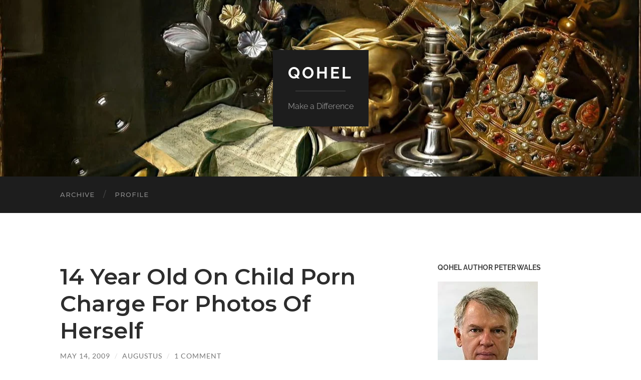

--- FILE ---
content_type: text/html; charset=UTF-8
request_url: https://qohel.com/2009/05/14/14-year-old-on-child-porn-charge-for-photos-of-herself/
body_size: 15372
content:
<!DOCTYPE html>

<html lang="en-US">

	<head>

		<meta http-equiv="content-type" content="text/html" charset="UTF-8" />
		<meta name="viewport" content="width=device-width, initial-scale=1.0" >

		<link rel="profile" href="http://gmpg.org/xfn/11">

		<meta name='robots' content='index, follow, max-image-preview:large, max-snippet:-1, max-video-preview:-1' />
	<style>img:is([sizes="auto" i], [sizes^="auto," i]) { contain-intrinsic-size: 3000px 1500px }</style>
	
	<!-- This site is optimized with the Yoast SEO Premium plugin v23.8 (Yoast SEO v26.2) - https://yoast.com/wordpress/plugins/seo/ -->
	<title>14 Year Old On Child Porn Charge For Photos Of Herself - Qohel</title>
	<link rel="canonical" href="https://qohel.com/2009/05/14/14-year-old-on-child-porn-charge-for-photos-of-herself/" />
	<meta property="og:locale" content="en_US" />
	<meta property="og:type" content="article" />
	<meta property="og:title" content="14 Year Old On Child Porn Charge For Photos Of Herself" />
	<meta property="og:description" content="OK, she put them on her MySpace page so her boyfriend could see them. Anyone else who was a MySpace &#8216;friend&#8217; could also see them. She&#8217;s not the sharpest tool in the shed. But child pornography charges? Given she&#8217;s 14 years old, the photos were of herself, and the serious consequences such charges could have [&hellip;]" />
	<meta property="og:url" content="https://qohel.com/2009/05/14/14-year-old-on-child-porn-charge-for-photos-of-herself/" />
	<meta property="og:site_name" content="Qohel" />
	<meta property="article:published_time" content="2009-05-14T07:25:13+00:00" />
	<meta property="article:modified_time" content="2009-05-14T07:30:36+00:00" />
	<meta name="author" content="Augustus" />
	<meta name="twitter:card" content="summary_large_image" />
	<meta name="twitter:label1" content="Written by" />
	<meta name="twitter:data1" content="Augustus" />
	<script type="application/ld+json" class="yoast-schema-graph">{"@context":"https://schema.org","@graph":[{"@type":"Article","@id":"https://qohel.com/2009/05/14/14-year-old-on-child-porn-charge-for-photos-of-herself/#article","isPartOf":{"@id":"https://qohel.com/2009/05/14/14-year-old-on-child-porn-charge-for-photos-of-herself/"},"author":{"name":"Augustus","@id":"https://qohel.com/#/schema/person/1ed2deadd1b5a253708a736f41846cfa"},"headline":"14 Year Old On Child Porn Charge For Photos Of Herself","datePublished":"2009-05-14T07:25:13+00:00","dateModified":"2009-05-14T07:30:36+00:00","mainEntityOfPage":{"@id":"https://qohel.com/2009/05/14/14-year-old-on-child-porn-charge-for-photos-of-herself/"},"wordCount":91,"commentCount":1,"publisher":{"@id":"https://qohel.com/#/schema/person/1ed2deadd1b5a253708a736f41846cfa"},"articleSection":["Current Affairs"],"inLanguage":"en-US","potentialAction":[{"@type":"CommentAction","name":"Comment","target":["https://qohel.com/2009/05/14/14-year-old-on-child-porn-charge-for-photos-of-herself/#respond"]}]},{"@type":"WebPage","@id":"https://qohel.com/2009/05/14/14-year-old-on-child-porn-charge-for-photos-of-herself/","url":"https://qohel.com/2009/05/14/14-year-old-on-child-porn-charge-for-photos-of-herself/","name":"14 Year Old On Child Porn Charge For Photos Of Herself - Qohel","isPartOf":{"@id":"https://qohel.com/#website"},"datePublished":"2009-05-14T07:25:13+00:00","dateModified":"2009-05-14T07:30:36+00:00","breadcrumb":{"@id":"https://qohel.com/2009/05/14/14-year-old-on-child-porn-charge-for-photos-of-herself/#breadcrumb"},"inLanguage":"en-US","potentialAction":[{"@type":"ReadAction","target":["https://qohel.com/2009/05/14/14-year-old-on-child-porn-charge-for-photos-of-herself/"]}]},{"@type":"BreadcrumbList","@id":"https://qohel.com/2009/05/14/14-year-old-on-child-porn-charge-for-photos-of-herself/#breadcrumb","itemListElement":[{"@type":"ListItem","position":1,"name":"Home","item":"https://qohel.com/"},{"@type":"ListItem","position":2,"name":"14 Year Old On Child Porn Charge For Photos Of Herself"}]},{"@type":"WebSite","@id":"https://qohel.com/#website","url":"https://qohel.com/","name":"Qohel","description":"Make a Difference","publisher":{"@id":"https://qohel.com/#/schema/person/1ed2deadd1b5a253708a736f41846cfa"},"potentialAction":[{"@type":"SearchAction","target":{"@type":"EntryPoint","urlTemplate":"https://qohel.com/?s={search_term_string}"},"query-input":{"@type":"PropertyValueSpecification","valueRequired":true,"valueName":"search_term_string"}}],"inLanguage":"en-US"},{"@type":["Person","Organization"],"@id":"https://qohel.com/#/schema/person/1ed2deadd1b5a253708a736f41846cfa","name":"Augustus","image":{"@type":"ImageObject","inLanguage":"en-US","@id":"https://qohel.com/#/schema/person/image/","url":"https://qohel.com/wp-content/uploads/2018/04/cloud.jpg","contentUrl":"https://qohel.com/wp-content/uploads/2018/04/cloud.jpg","width":1000,"height":755,"caption":"Augustus"},"logo":{"@id":"https://qohel.com/#/schema/person/image/"}}]}</script>
	<!-- / Yoast SEO Premium plugin. -->


<link rel="alternate" type="application/rss+xml" title="Qohel &raquo; Feed" href="https://qohel.com/feed/" />
<link rel="alternate" type="application/rss+xml" title="Qohel &raquo; Comments Feed" href="https://qohel.com/comments/feed/" />
<link rel="alternate" type="application/rss+xml" title="Qohel &raquo; 14 Year Old On Child Porn Charge For Photos Of Herself Comments Feed" href="https://qohel.com/2009/05/14/14-year-old-on-child-porn-charge-for-photos-of-herself/feed/" />
<script type="text/javascript">
/* <![CDATA[ */
window._wpemojiSettings = {"baseUrl":"https:\/\/s.w.org\/images\/core\/emoji\/16.0.1\/72x72\/","ext":".png","svgUrl":"https:\/\/s.w.org\/images\/core\/emoji\/16.0.1\/svg\/","svgExt":".svg","source":{"concatemoji":"https:\/\/qohel.com\/wp-includes\/js\/wp-emoji-release.min.js?ver=6.8.3"}};
/*! This file is auto-generated */
!function(s,n){var o,i,e;function c(e){try{var t={supportTests:e,timestamp:(new Date).valueOf()};sessionStorage.setItem(o,JSON.stringify(t))}catch(e){}}function p(e,t,n){e.clearRect(0,0,e.canvas.width,e.canvas.height),e.fillText(t,0,0);var t=new Uint32Array(e.getImageData(0,0,e.canvas.width,e.canvas.height).data),a=(e.clearRect(0,0,e.canvas.width,e.canvas.height),e.fillText(n,0,0),new Uint32Array(e.getImageData(0,0,e.canvas.width,e.canvas.height).data));return t.every(function(e,t){return e===a[t]})}function u(e,t){e.clearRect(0,0,e.canvas.width,e.canvas.height),e.fillText(t,0,0);for(var n=e.getImageData(16,16,1,1),a=0;a<n.data.length;a++)if(0!==n.data[a])return!1;return!0}function f(e,t,n,a){switch(t){case"flag":return n(e,"\ud83c\udff3\ufe0f\u200d\u26a7\ufe0f","\ud83c\udff3\ufe0f\u200b\u26a7\ufe0f")?!1:!n(e,"\ud83c\udde8\ud83c\uddf6","\ud83c\udde8\u200b\ud83c\uddf6")&&!n(e,"\ud83c\udff4\udb40\udc67\udb40\udc62\udb40\udc65\udb40\udc6e\udb40\udc67\udb40\udc7f","\ud83c\udff4\u200b\udb40\udc67\u200b\udb40\udc62\u200b\udb40\udc65\u200b\udb40\udc6e\u200b\udb40\udc67\u200b\udb40\udc7f");case"emoji":return!a(e,"\ud83e\udedf")}return!1}function g(e,t,n,a){var r="undefined"!=typeof WorkerGlobalScope&&self instanceof WorkerGlobalScope?new OffscreenCanvas(300,150):s.createElement("canvas"),o=r.getContext("2d",{willReadFrequently:!0}),i=(o.textBaseline="top",o.font="600 32px Arial",{});return e.forEach(function(e){i[e]=t(o,e,n,a)}),i}function t(e){var t=s.createElement("script");t.src=e,t.defer=!0,s.head.appendChild(t)}"undefined"!=typeof Promise&&(o="wpEmojiSettingsSupports",i=["flag","emoji"],n.supports={everything:!0,everythingExceptFlag:!0},e=new Promise(function(e){s.addEventListener("DOMContentLoaded",e,{once:!0})}),new Promise(function(t){var n=function(){try{var e=JSON.parse(sessionStorage.getItem(o));if("object"==typeof e&&"number"==typeof e.timestamp&&(new Date).valueOf()<e.timestamp+604800&&"object"==typeof e.supportTests)return e.supportTests}catch(e){}return null}();if(!n){if("undefined"!=typeof Worker&&"undefined"!=typeof OffscreenCanvas&&"undefined"!=typeof URL&&URL.createObjectURL&&"undefined"!=typeof Blob)try{var e="postMessage("+g.toString()+"("+[JSON.stringify(i),f.toString(),p.toString(),u.toString()].join(",")+"));",a=new Blob([e],{type:"text/javascript"}),r=new Worker(URL.createObjectURL(a),{name:"wpTestEmojiSupports"});return void(r.onmessage=function(e){c(n=e.data),r.terminate(),t(n)})}catch(e){}c(n=g(i,f,p,u))}t(n)}).then(function(e){for(var t in e)n.supports[t]=e[t],n.supports.everything=n.supports.everything&&n.supports[t],"flag"!==t&&(n.supports.everythingExceptFlag=n.supports.everythingExceptFlag&&n.supports[t]);n.supports.everythingExceptFlag=n.supports.everythingExceptFlag&&!n.supports.flag,n.DOMReady=!1,n.readyCallback=function(){n.DOMReady=!0}}).then(function(){return e}).then(function(){var e;n.supports.everything||(n.readyCallback(),(e=n.source||{}).concatemoji?t(e.concatemoji):e.wpemoji&&e.twemoji&&(t(e.twemoji),t(e.wpemoji)))}))}((window,document),window._wpemojiSettings);
/* ]]> */
</script>
<style id='wp-emoji-styles-inline-css' type='text/css'>

	img.wp-smiley, img.emoji {
		display: inline !important;
		border: none !important;
		box-shadow: none !important;
		height: 1em !important;
		width: 1em !important;
		margin: 0 0.07em !important;
		vertical-align: -0.1em !important;
		background: none !important;
		padding: 0 !important;
	}
</style>
<link rel='stylesheet' id='wp-block-library-css' href='https://qohel.com/wp-includes/css/dist/block-library/style.min.css?ver=6.8.3' type='text/css' media='all' />
<style id='classic-theme-styles-inline-css' type='text/css'>
/*! This file is auto-generated */
.wp-block-button__link{color:#fff;background-color:#32373c;border-radius:9999px;box-shadow:none;text-decoration:none;padding:calc(.667em + 2px) calc(1.333em + 2px);font-size:1.125em}.wp-block-file__button{background:#32373c;color:#fff;text-decoration:none}
</style>
<style id='global-styles-inline-css' type='text/css'>
:root{--wp--preset--aspect-ratio--square: 1;--wp--preset--aspect-ratio--4-3: 4/3;--wp--preset--aspect-ratio--3-4: 3/4;--wp--preset--aspect-ratio--3-2: 3/2;--wp--preset--aspect-ratio--2-3: 2/3;--wp--preset--aspect-ratio--16-9: 16/9;--wp--preset--aspect-ratio--9-16: 9/16;--wp--preset--color--black: #000000;--wp--preset--color--cyan-bluish-gray: #abb8c3;--wp--preset--color--white: #fff;--wp--preset--color--pale-pink: #f78da7;--wp--preset--color--vivid-red: #cf2e2e;--wp--preset--color--luminous-vivid-orange: #ff6900;--wp--preset--color--luminous-vivid-amber: #fcb900;--wp--preset--color--light-green-cyan: #7bdcb5;--wp--preset--color--vivid-green-cyan: #00d084;--wp--preset--color--pale-cyan-blue: #8ed1fc;--wp--preset--color--vivid-cyan-blue: #0693e3;--wp--preset--color--vivid-purple: #9b51e0;--wp--preset--color--accent: #077728;--wp--preset--color--dark-gray: #444;--wp--preset--color--medium-gray: #666;--wp--preset--color--light-gray: #888;--wp--preset--gradient--vivid-cyan-blue-to-vivid-purple: linear-gradient(135deg,rgba(6,147,227,1) 0%,rgb(155,81,224) 100%);--wp--preset--gradient--light-green-cyan-to-vivid-green-cyan: linear-gradient(135deg,rgb(122,220,180) 0%,rgb(0,208,130) 100%);--wp--preset--gradient--luminous-vivid-amber-to-luminous-vivid-orange: linear-gradient(135deg,rgba(252,185,0,1) 0%,rgba(255,105,0,1) 100%);--wp--preset--gradient--luminous-vivid-orange-to-vivid-red: linear-gradient(135deg,rgba(255,105,0,1) 0%,rgb(207,46,46) 100%);--wp--preset--gradient--very-light-gray-to-cyan-bluish-gray: linear-gradient(135deg,rgb(238,238,238) 0%,rgb(169,184,195) 100%);--wp--preset--gradient--cool-to-warm-spectrum: linear-gradient(135deg,rgb(74,234,220) 0%,rgb(151,120,209) 20%,rgb(207,42,186) 40%,rgb(238,44,130) 60%,rgb(251,105,98) 80%,rgb(254,248,76) 100%);--wp--preset--gradient--blush-light-purple: linear-gradient(135deg,rgb(255,206,236) 0%,rgb(152,150,240) 100%);--wp--preset--gradient--blush-bordeaux: linear-gradient(135deg,rgb(254,205,165) 0%,rgb(254,45,45) 50%,rgb(107,0,62) 100%);--wp--preset--gradient--luminous-dusk: linear-gradient(135deg,rgb(255,203,112) 0%,rgb(199,81,192) 50%,rgb(65,88,208) 100%);--wp--preset--gradient--pale-ocean: linear-gradient(135deg,rgb(255,245,203) 0%,rgb(182,227,212) 50%,rgb(51,167,181) 100%);--wp--preset--gradient--electric-grass: linear-gradient(135deg,rgb(202,248,128) 0%,rgb(113,206,126) 100%);--wp--preset--gradient--midnight: linear-gradient(135deg,rgb(2,3,129) 0%,rgb(40,116,252) 100%);--wp--preset--font-size--small: 16px;--wp--preset--font-size--medium: 20px;--wp--preset--font-size--large: 24px;--wp--preset--font-size--x-large: 42px;--wp--preset--font-size--regular: 19px;--wp--preset--font-size--larger: 32px;--wp--preset--spacing--20: 0.44rem;--wp--preset--spacing--30: 0.67rem;--wp--preset--spacing--40: 1rem;--wp--preset--spacing--50: 1.5rem;--wp--preset--spacing--60: 2.25rem;--wp--preset--spacing--70: 3.38rem;--wp--preset--spacing--80: 5.06rem;--wp--preset--shadow--natural: 6px 6px 9px rgba(0, 0, 0, 0.2);--wp--preset--shadow--deep: 12px 12px 50px rgba(0, 0, 0, 0.4);--wp--preset--shadow--sharp: 6px 6px 0px rgba(0, 0, 0, 0.2);--wp--preset--shadow--outlined: 6px 6px 0px -3px rgba(255, 255, 255, 1), 6px 6px rgba(0, 0, 0, 1);--wp--preset--shadow--crisp: 6px 6px 0px rgba(0, 0, 0, 1);}:where(.is-layout-flex){gap: 0.5em;}:where(.is-layout-grid){gap: 0.5em;}body .is-layout-flex{display: flex;}.is-layout-flex{flex-wrap: wrap;align-items: center;}.is-layout-flex > :is(*, div){margin: 0;}body .is-layout-grid{display: grid;}.is-layout-grid > :is(*, div){margin: 0;}:where(.wp-block-columns.is-layout-flex){gap: 2em;}:where(.wp-block-columns.is-layout-grid){gap: 2em;}:where(.wp-block-post-template.is-layout-flex){gap: 1.25em;}:where(.wp-block-post-template.is-layout-grid){gap: 1.25em;}.has-black-color{color: var(--wp--preset--color--black) !important;}.has-cyan-bluish-gray-color{color: var(--wp--preset--color--cyan-bluish-gray) !important;}.has-white-color{color: var(--wp--preset--color--white) !important;}.has-pale-pink-color{color: var(--wp--preset--color--pale-pink) !important;}.has-vivid-red-color{color: var(--wp--preset--color--vivid-red) !important;}.has-luminous-vivid-orange-color{color: var(--wp--preset--color--luminous-vivid-orange) !important;}.has-luminous-vivid-amber-color{color: var(--wp--preset--color--luminous-vivid-amber) !important;}.has-light-green-cyan-color{color: var(--wp--preset--color--light-green-cyan) !important;}.has-vivid-green-cyan-color{color: var(--wp--preset--color--vivid-green-cyan) !important;}.has-pale-cyan-blue-color{color: var(--wp--preset--color--pale-cyan-blue) !important;}.has-vivid-cyan-blue-color{color: var(--wp--preset--color--vivid-cyan-blue) !important;}.has-vivid-purple-color{color: var(--wp--preset--color--vivid-purple) !important;}.has-black-background-color{background-color: var(--wp--preset--color--black) !important;}.has-cyan-bluish-gray-background-color{background-color: var(--wp--preset--color--cyan-bluish-gray) !important;}.has-white-background-color{background-color: var(--wp--preset--color--white) !important;}.has-pale-pink-background-color{background-color: var(--wp--preset--color--pale-pink) !important;}.has-vivid-red-background-color{background-color: var(--wp--preset--color--vivid-red) !important;}.has-luminous-vivid-orange-background-color{background-color: var(--wp--preset--color--luminous-vivid-orange) !important;}.has-luminous-vivid-amber-background-color{background-color: var(--wp--preset--color--luminous-vivid-amber) !important;}.has-light-green-cyan-background-color{background-color: var(--wp--preset--color--light-green-cyan) !important;}.has-vivid-green-cyan-background-color{background-color: var(--wp--preset--color--vivid-green-cyan) !important;}.has-pale-cyan-blue-background-color{background-color: var(--wp--preset--color--pale-cyan-blue) !important;}.has-vivid-cyan-blue-background-color{background-color: var(--wp--preset--color--vivid-cyan-blue) !important;}.has-vivid-purple-background-color{background-color: var(--wp--preset--color--vivid-purple) !important;}.has-black-border-color{border-color: var(--wp--preset--color--black) !important;}.has-cyan-bluish-gray-border-color{border-color: var(--wp--preset--color--cyan-bluish-gray) !important;}.has-white-border-color{border-color: var(--wp--preset--color--white) !important;}.has-pale-pink-border-color{border-color: var(--wp--preset--color--pale-pink) !important;}.has-vivid-red-border-color{border-color: var(--wp--preset--color--vivid-red) !important;}.has-luminous-vivid-orange-border-color{border-color: var(--wp--preset--color--luminous-vivid-orange) !important;}.has-luminous-vivid-amber-border-color{border-color: var(--wp--preset--color--luminous-vivid-amber) !important;}.has-light-green-cyan-border-color{border-color: var(--wp--preset--color--light-green-cyan) !important;}.has-vivid-green-cyan-border-color{border-color: var(--wp--preset--color--vivid-green-cyan) !important;}.has-pale-cyan-blue-border-color{border-color: var(--wp--preset--color--pale-cyan-blue) !important;}.has-vivid-cyan-blue-border-color{border-color: var(--wp--preset--color--vivid-cyan-blue) !important;}.has-vivid-purple-border-color{border-color: var(--wp--preset--color--vivid-purple) !important;}.has-vivid-cyan-blue-to-vivid-purple-gradient-background{background: var(--wp--preset--gradient--vivid-cyan-blue-to-vivid-purple) !important;}.has-light-green-cyan-to-vivid-green-cyan-gradient-background{background: var(--wp--preset--gradient--light-green-cyan-to-vivid-green-cyan) !important;}.has-luminous-vivid-amber-to-luminous-vivid-orange-gradient-background{background: var(--wp--preset--gradient--luminous-vivid-amber-to-luminous-vivid-orange) !important;}.has-luminous-vivid-orange-to-vivid-red-gradient-background{background: var(--wp--preset--gradient--luminous-vivid-orange-to-vivid-red) !important;}.has-very-light-gray-to-cyan-bluish-gray-gradient-background{background: var(--wp--preset--gradient--very-light-gray-to-cyan-bluish-gray) !important;}.has-cool-to-warm-spectrum-gradient-background{background: var(--wp--preset--gradient--cool-to-warm-spectrum) !important;}.has-blush-light-purple-gradient-background{background: var(--wp--preset--gradient--blush-light-purple) !important;}.has-blush-bordeaux-gradient-background{background: var(--wp--preset--gradient--blush-bordeaux) !important;}.has-luminous-dusk-gradient-background{background: var(--wp--preset--gradient--luminous-dusk) !important;}.has-pale-ocean-gradient-background{background: var(--wp--preset--gradient--pale-ocean) !important;}.has-electric-grass-gradient-background{background: var(--wp--preset--gradient--electric-grass) !important;}.has-midnight-gradient-background{background: var(--wp--preset--gradient--midnight) !important;}.has-small-font-size{font-size: var(--wp--preset--font-size--small) !important;}.has-medium-font-size{font-size: var(--wp--preset--font-size--medium) !important;}.has-large-font-size{font-size: var(--wp--preset--font-size--large) !important;}.has-x-large-font-size{font-size: var(--wp--preset--font-size--x-large) !important;}
:where(.wp-block-post-template.is-layout-flex){gap: 1.25em;}:where(.wp-block-post-template.is-layout-grid){gap: 1.25em;}
:where(.wp-block-columns.is-layout-flex){gap: 2em;}:where(.wp-block-columns.is-layout-grid){gap: 2em;}
:root :where(.wp-block-pullquote){font-size: 1.5em;line-height: 1.6;}
</style>
<link rel='stylesheet' id='contact-form-7-css' href='https://qohel.com/wp-content/plugins/contact-form-7/includes/css/styles.css?ver=6.1.2' type='text/css' media='all' />
<link rel='stylesheet' id='kiwi-icomoon-css' href='https://qohel.com/wp-content/plugins/kiwi-social-share/assets/vendors/icomoon/style.css?ver=2.1.8' type='text/css' media='all' />
<link rel='stylesheet' id='kiwi_social_sharing-frontend-css' href='https://qohel.com/wp-content/plugins/kiwi-social-share/assets/css/frontend.min.css?ver=2.1.8' type='text/css' media='all' />
<link rel='stylesheet' id='hemingway_googleFonts-css' href='https://qohel.com/wp-content/themes/hemingway/assets/css/fonts.css' type='text/css' media='all' />
<link rel='stylesheet' id='hemingway_style-css' href='https://qohel.com/wp-content/themes/hemingway/style.css?ver=2.3.2' type='text/css' media='all' />
<script type="text/javascript" src="https://qohel.com/wp-includes/js/jquery/jquery.min.js?ver=3.7.1" id="jquery-core-js"></script>
<script type="text/javascript" src="https://qohel.com/wp-includes/js/jquery/jquery-migrate.min.js?ver=3.4.1" id="jquery-migrate-js"></script>
<script type="text/javascript" src="https://qohel.com/wp-content/plugins/kiwi-social-share/assets/js/kiwi.min.js?ver=2.1.8" id="kiwi_social_sharing-kiwi-js"></script>
<script type="text/javascript" src="https://qohel.com/wp-content/plugins/kiwi-social-share/assets/js/frontend.min.js?ver=2.1.8" id="kiwi_social_sharing-frontend-js"></script>
<link rel="https://api.w.org/" href="https://qohel.com/wp-json/" /><link rel="alternate" title="JSON" type="application/json" href="https://qohel.com/wp-json/wp/v2/posts/1099" /><link rel="EditURI" type="application/rsd+xml" title="RSD" href="https://qohel.com/xmlrpc.php?rsd" />
<meta name="generator" content="WordPress 6.8.3" />
<link rel='shortlink' href='https://qohel.com/?p=1099' />
<link rel="alternate" title="oEmbed (JSON)" type="application/json+oembed" href="https://qohel.com/wp-json/oembed/1.0/embed?url=https%3A%2F%2Fqohel.com%2F2009%2F05%2F14%2F14-year-old-on-child-porn-charge-for-photos-of-herself%2F" />
<link rel="alternate" title="oEmbed (XML)" type="text/xml+oembed" href="https://qohel.com/wp-json/oembed/1.0/embed?url=https%3A%2F%2Fqohel.com%2F2009%2F05%2F14%2F14-year-old-on-child-porn-charge-for-photos-of-herself%2F&#038;format=xml" />
	<link rel="preconnect" href="https://fonts.googleapis.com">
	<link rel="preconnect" href="https://fonts.gstatic.com">
	<link href='https://fonts.googleapis.com/css2?display=swap&family=Merriweather:wght@300&family=Montserrat:wght@100;400;500;600' rel='stylesheet'><style type="text/css"><!-- Customizer CSS -->::selection { background-color: #077728; }.featured-media .sticky-post { background-color: #077728; }fieldset legend { background-color: #077728; }:root .has-accent-background-color { background-color: #077728; }button:hover { background-color: #077728; }.button:hover { background-color: #077728; }.faux-button:hover { background-color: #077728; }a.more-link:hover { background-color: #077728; }.wp-block-button__link:hover { background-color: #077728; }.is-style-outline .wp-block-button__link.has-accent-color:hover { background-color: #077728; }.wp-block-file__button:hover { background-color: #077728; }input[type="button"]:hover { background-color: #077728; }input[type="reset"]:hover { background-color: #077728; }input[type="submit"]:hover { background-color: #077728; }.post-tags a:hover { background-color: #077728; }.content #respond input[type="submit"]:hover { background-color: #077728; }.search-form .search-submit { background-color: #077728; }.sidebar .tagcloud a:hover { background-color: #077728; }.footer .tagcloud a:hover { background-color: #077728; }.is-style-outline .wp-block-button__link.has-accent-color:hover { border-color: #077728; }.post-tags a:hover:after { border-right-color: #077728; }a { color: #077728; }.blog-title a:hover { color: #077728; }.blog-menu a:hover { color: #077728; }.post-title a:hover { color: #077728; }.post-meta a:hover { color: #077728; }.blog .format-quote blockquote cite a:hover { color: #077728; }:root .has-accent-color { color: #077728; }.post-categories a { color: #077728; }.post-categories a:hover { color: #077728; }.post-nav a:hover { color: #077728; }.archive-nav a:hover { color: #077728; }.comment-meta-content cite a:hover { color: #077728; }.comment-meta-content p a:hover { color: #077728; }.comment-actions a:hover { color: #077728; }#cancel-comment-reply-link { color: #077728; }#cancel-comment-reply-link:hover { color: #077728; }.widget-title a { color: #077728; }.widget-title a:hover { color: #077728; }.widget_text a { color: #077728; }.widget_text a:hover { color: #077728; }.widget_rss a { color: #077728; }.widget_rss a:hover { color: #077728; }.widget_archive a { color: #077728; }.widget_archive a:hover { color: #077728; }.widget_meta a { color: #077728; }.widget_meta a:hover { color: #077728; }.widget_recent_comments a { color: #077728; }.widget_recent_comments a:hover { color: #077728; }.widget_pages a { color: #077728; }.widget_pages a:hover { color: #077728; }.widget_links a { color: #077728; }.widget_links a:hover { color: #077728; }.widget_recent_entries a { color: #077728; }.widget_recent_entries a:hover { color: #077728; }.widget_categories a { color: #077728; }.widget_categories a:hover { color: #077728; }#wp-calendar a { color: #077728; }#wp-calendar a:hover { color: #077728; }#wp-calendar tfoot a:hover { color: #077728; }.wp-calendar-nav a:hover { color: #077728; }.widgetmore a { color: #077728; }.widgetmore a:hover { color: #077728; }</style><!-- /Customizer CSS --><link rel="icon" href="https://qohel.com/wp-content/uploads/2018/05/cropped-qologo-32x32.jpg" sizes="32x32" />
<link rel="icon" href="https://qohel.com/wp-content/uploads/2018/05/cropped-qologo-192x192.jpg" sizes="192x192" />
<link rel="apple-touch-icon" href="https://qohel.com/wp-content/uploads/2018/05/cropped-qologo-180x180.jpg" />
<meta name="msapplication-TileImage" content="https://qohel.com/wp-content/uploads/2018/05/cropped-qologo-270x270.jpg" />
	<style id="egf-frontend-styles" type="text/css">
		p {color: #000000;font-family: 'Merriweather', sans-serif;font-size: 16px;font-style: normal;font-weight: 300;line-height: 1.5;} h1 {color: #256b8e;font-family: 'Montserrat', sans-serif;font-size: 36px;font-style: normal;font-weight: 400;} h2 {color: #256b8e;font-family: 'Montserrat', sans-serif;font-size: 36px;font-style: normal;font-weight: 600;} h3 {color: #256b8e;font-family: 'Montserrat', sans-serif;font-size: 36px;font-style: normal;font-weight: 500;} h4 {color: #256b8e;font-family: 'Montserrat', sans-serif;font-size: 36px;font-style: normal;font-weight: 100;} h5 {color: #256b8e;font-family: 'Montserrat', sans-serif;font-size: 36px;font-style: normal;font-weight: 100;} h6 {color: #256b8e;font-family: 'Montserrat', sans-serif;font-size: 22px;font-style: normal;font-weight: 500;} li {color: #19698e!important;font-family: 'Montserrat', sans-serif!important;font-size: 14px!important;font-style: normal!important;font-weight: 500!important;line-height: 1.5!important;} 	</style>
	
	</head>
	
	<body class="wp-singular post-template-default single single-post postid-1099 single-format-standard wp-theme-hemingway show-sidebar-on-mobile">

		
		<a class="skip-link button" href="#site-content">Skip to the content</a>
	
		<div class="big-wrapper">
	
			<div class="header-cover section bg-dark-light no-padding">

						
				<div class="header section" style="background-image: url( https://qohel.com/wp-content/uploads/2023/03/cropped-mh_1993_14_v1-cdm.jpg );">
							
					<div class="header-inner section-inner">
					
											
							<div class="blog-info">
							
																	<div class="blog-title">
										<a href="https://qohel.com" rel="home">Qohel</a>
									</div>
																
																	<p class="blog-description">Make a Difference</p>
															
							</div><!-- .blog-info -->
							
															
					</div><!-- .header-inner -->
								
				</div><!-- .header -->
			
			</div><!-- .bg-dark -->
			
			<div class="navigation section no-padding bg-dark">
			
				<div class="navigation-inner section-inner group">
				
					<div class="toggle-container section-inner hidden">
			
						<button type="button" class="nav-toggle toggle">
							<div class="bar"></div>
							<div class="bar"></div>
							<div class="bar"></div>
							<span class="screen-reader-text">Toggle mobile menu</span>
						</button>
						
						<button type="button" class="search-toggle toggle">
							<div class="metal"></div>
							<div class="glass"></div>
							<div class="handle"></div>
							<span class="screen-reader-text">Toggle search field</span>
						</button>
											
					</div><!-- .toggle-container -->
					
					<div class="blog-search hidden">
						<form role="search" method="get" class="search-form" action="https://qohel.com/">
				<label>
					<span class="screen-reader-text">Search for:</span>
					<input type="search" class="search-field" placeholder="Search &hellip;" value="" name="s" />
				</label>
				<input type="submit" class="search-submit" value="Search" />
			</form>					</div><!-- .blog-search -->
				
					<ul class="blog-menu">
						<li class="page_item page-item-8102"><a href="https://qohel.com/archive-of-past-posts/">Archive</a></li>
<li class="page_item page-item-19"><a href="https://qohel.com/profile/">Profile</a></li>
					 </ul><!-- .blog-menu -->
					 
					 <ul class="mobile-menu">
					
						<li class="page_item page-item-8102"><a href="https://qohel.com/archive-of-past-posts/">Archive</a></li>
<li class="page_item page-item-19"><a href="https://qohel.com/profile/">Profile</a></li>
						
					 </ul><!-- .mobile-menu -->
				 
				</div><!-- .navigation-inner -->
				
			</div><!-- .navigation -->
<main class="wrapper section-inner group" id="site-content">

	<div class="content left">

		<div class="posts">
												        
			<article id="post-1099" class="post-1099 post type-post status-publish format-standard hentry category-current-affairs">

	<div class="post-header">

		
					
				<h1 class="post-title entry-title">
											14 Year Old On Child Porn Charge For Photos Of Herself									</h1>

							
			<div class="post-meta">
			
				<span class="post-date"><a href="https://qohel.com/2009/05/14/14-year-old-on-child-porn-charge-for-photos-of-herself/">May 14, 2009</a></span>
				
				<span class="date-sep"> / </span>
					
				<span class="post-author"><a href="https://qohel.com/author/peter/" title="Posts by Augustus" rel="author">Augustus</a></span>

				
					<span class="date-sep"> / </span>
				
					<a href="https://qohel.com/2009/05/14/14-year-old-on-child-porn-charge-for-photos-of-herself/#comments">1 Comment</a>
								
														
			</div><!-- .post-meta -->

					
	</div><!-- .post-header -->
																					
	<div class="post-content entry-content">
	
		<p>OK, she put them on her <a href="http://www.news.com.au/technology/story/0,28348,25249886-5014239,00.html" target="_blank">MySpace page so her boyfriend could see them</a>. Anyone else who was a MySpace &#8216;friend&#8217; could also see them.</p>
<p>She&#8217;s not the sharpest tool in the shed. But child pornography charges?</p>
<p>Given she&#8217;s 14 years old, the photos were of herself, and the serious consequences such charges could have for the rest of her life, you&#8217;d have to say the police were either malicious, or a sausage short of a hot dog themselves.</p>
<ul class="kiwi-article-bar rect kiwi-article-bar-center "><li><a data-class="popup" data-network="facebook" class="kiwi-nw-facebook" href="https://www.facebook.com/sharer.php?u=https%3A%2F%2Fqohel.com%2F2009%2F05%2F14%2F14-year-old-on-child-porn-charge-for-photos-of-herself%2F" target="_blank" rel="nofollow"><span class="kicon-facebook"></span> </a></li><li><a data-class="popup" data-network="twitter" class="kiwi-nw-twitter" href="https://twitter.com/intent/tweet?text=14%20Year%20Old%20On%20Child%20Porn%20Charge%20For%20Photos%20Of%20Herself&#038;url=https%3A%2F%2Fqohel.com%2F2009%2F05%2F14%2F14-year-old-on-child-porn-charge-for-photos-of-herself%2F" target="_blank" rel="nofollow"><span class="kicon-twitter"></span> </a></li><li><a data-class="popup" data-network="pinterest" class="kiwi-nw-pinterest" href="https://pinterest.com/pin/create/button/?url=https%3A%2F%2Fqohel.com%2F2009%2F05%2F14%2F14-year-old-on-child-porn-charge-for-photos-of-herself%2F&#038;description=OK%2C+she+put+them+on+her+MySpace+page+so+her+boyfriend+could+see+them.+Anyone+else+who+was+a+MySpace+%27friend%27+could+also+see+them.She%27s+not+the+sharpest+tool+in+the+shed.+But+child+pornography+charges%3FGiven+she%27s+14+years+old%2C+the+photos+were+of+herself%2C+and+the+serious+consequences+such+charges+could+have+for+the+rest+of+her+life%2C+you%27d+have+to+say+the+police+were+either+malicious%2C+or+a+sausage+short+of+a+hot+dog%C2%A0themselves." target="_blank" rel="nofollow"><span class="kicon-pinterest"></span> </a></li></ul>							
	</div><!-- .post-content -->
				
		
		<div class="post-meta-bottom">

																		
				<p class="post-categories"><span class="category-icon"><span class="front-flap"></span></span> <a href="https://qohel.com/category/current-affairs/" rel="category tag">Current Affairs</a></p>
	
						
						
												
				<nav class="post-nav group">
											
											<a class="post-nav-older" href="https://qohel.com/2009/05/14/is-obama-the-anti-christ/">
							<h5>Previous post</h5>
							Is Obama The Anti-Christ?						</a>
										
											<a class="post-nav-newer" href="https://qohel.com/2009/05/14/your-ipod-is-melting-my-snow/">
							<h5>Next post</h5>
							Your iPod Is Melting My Snow						</a>
					
				</nav><!-- .post-nav -->

											
		</div><!-- .post-meta-bottom -->

		
	<div class="comments">
	
		<a name="comments"></a>
			
		<h2 class="comments-title">
		
			0 Comments			
		</h2>

		<ol class="commentlist">
					</ol>
		
				
			<div class="pingbacks">
			
				<div class="pingbacks-inner">
			
					<h3 class="pingbacks-title">
					
						1 Pingback					
					</h3>
				
					<ol class="pingback-list">
								
		<li class="pingback even thread-even depth-1" id="comment-7840">
		
			 <a href="https://qohel.com/2009/05/21/sexting-just-say-no/" class="url" rel="ugc">Qohel - Australia's Leading Independent Conservative Blog</a> 			
		</li>
		</li><!-- #comment-## -->
					</ol>
					
				</div>
				
			</div>
		
					
				
	</div><!-- /comments -->
	
		<div id="respond" class="comment-respond">
		<h3 id="reply-title" class="comment-reply-title">Leave a Reply</h3><form action="https://qohel.com/wp-comments-post.php" method="post" id="commentform" class="comment-form"><p class="comment-notes"><span id="email-notes">Your email address will not be published.</span> <span class="required-field-message">Required fields are marked <span class="required">*</span></span></p><p class="comment-form-comment"><label for="comment">Comment <span class="required">*</span></label> <textarea id="comment" name="comment" cols="45" rows="8" maxlength="65525" required="required"></textarea></p><p class="comment-form-author"><label for="author">Name <span class="required">*</span></label> <input id="author" name="author" type="text" value="" size="30" maxlength="245" autocomplete="name" required="required" /></p>
<p class="comment-form-email"><label for="email">Email <span class="required">*</span></label> <input id="email" name="email" type="text" value="" size="30" maxlength="100" aria-describedby="email-notes" autocomplete="email" required="required" /></p>
<p class="comment-form-url"><label for="url">Website</label> <input id="url" name="url" type="text" value="" size="30" maxlength="200" autocomplete="url" /></p>
<p class="form-submit"><input name="submit" type="submit" id="submit" class="submit" value="Post Comment" /> <input type='hidden' name='comment_post_ID' value='1099' id='comment_post_ID' />
<input type='hidden' name='comment_parent' id='comment_parent' value='0' />
</p><p style="display: none;"><input type="hidden" id="akismet_comment_nonce" name="akismet_comment_nonce" value="d94025f2d2" /></p><p style="display: none !important;" class="akismet-fields-container" data-prefix="ak_"><label>&#916;<textarea name="ak_hp_textarea" cols="45" rows="8" maxlength="100"></textarea></label><input type="hidden" id="ak_js_1" name="ak_js" value="184"/><script>document.getElementById( "ak_js_1" ).setAttribute( "value", ( new Date() ).getTime() );</script></p></form>	</div><!-- #respond -->
	
</article><!-- .post -->			
		</div><!-- .posts -->
	
	</div><!-- .content -->

		
		
	<div class="sidebar right" role="complementary">
		<div id="media_image-2" class="widget widget_media_image"><div class="widget-content"><h3 class="widget-title">Qohel Author Peter Wales</h3><a href="https://qohel.com/profile/"><img width="200" height="240" src="https://qohel.com/wp-content/uploads/2015/09/me1.jpg" class="image wp-image-6204  attachment-full size-full" alt="" style="max-width: 100%; height: auto;" decoding="async" loading="lazy" /></a></div></div><div id="linkcat-1786" class="widget widget_links"><div class="widget-content"><h3 class="widget-title">Blog Archive</h3>
	<ul class='xoxo blogroll'>
<li><a href="https://qohel.com/archive-of-past-posts/" title="Page of links to all previous posts on Qohel">Qohel Blog Archive</a></li>

	</ul>
</div></div>
<div id="linkcat-1738" class="widget widget_links"><div class="widget-content"><h3 class="widget-title">Interesting Links</h3>
	<ul class='xoxo blogroll'>
<li><a href="https://www.americanthinker.com/">American Thinker</a></li>
<li><a href="https://www.skynews.com.au/opinion/andrew-bolt" target="_blank">Andrew Bolt</a></li>
<li><a href="https://anncoulter.substack.com/" title="Sometimes a bit over the top, but always intelligent and amusing." target="_blank">Ann Coulter</a></li>
<li><a href="https://www.aldaily.com/" title="Read this to be brainy&#8230;">Arts and Letters Daily</a></li>
<li><a href="https://www.abc.net.au/news/" title="It&#8217;s the ABC, what do you expect?" target="_blank">Australian ABC News</a></li>
<li><a href="https://www.bbc.co.uk/news" title="News. From the UK. Nearly as bad as the ABC." target="_blank">BBC News</a></li>
<li><a href="https://www.breitbart.com/" title="US focussed news service, but good reporting and opinion from around the world.">Breitbart News</a></li>
<li><a href="https://www.dailywire.com/" title="Controversial, informative, interesting, fun">Daily Wire</a></li>
<li><a href="https://dawneden.blogspot.com/" target="_blank">Dawn Eden</a></li>
<li><a href="https://dissectleft.blogspot.com/" target="_blank">Dissecting Leftism</a></li>
<li><a href="https://www.foxnews.com/" title="It&#8217;s Fox. Lowest common denominator, and not always reliable, but often a souce of genuine news not readily available elsewhere." target="_blank">Fox News</a></li>
<li><a href="https://hotair.com/" title="Not hot air at &#8211; solid thought by thoughtful writers." target="_blank">Hot Air</a></li>
<li><a href="https://www.hughhewitt.com/" target="_blank">Hugh Hewitt</a></li>
<li><a href="https://pjmedia.com/instapundit/" title="The essential blog for up to the minute commentary." target="_blank">Instapundit</a></li>
<li><a href="https://www.jpost.com" title="News from Israel and the Mddle east">Jerusalem Post</a></li>
<li><a href="http://joannenova.com.au/" title="Carbon, climate and tax" target="_blank">Jo Nova</a></li>
<li><a href="http://linkiest.com/" title="An invaluable resource, alternately hilarious, insightful and infuriating, run by the ringmaster of the conservative blogosphere, John Hawkins">Linkiest</a></li>
<li><a href="http://maggiesfarm.anotherdotcom.com/" title="Lots of interesting, thought-provoking articles here.">Maggie&#039;s Farm</a></li>
<li><a href="https://www.steynonline.com/" target="_blank">Mark Steyn</a></li>
<li><a href="https://melaniephillips.substack.com/" target="_blank">Melanie Phillips</a></li>
<li><a href="https://nypost.com/author/miranda-devine/" title="Miranda sometimes gets the wrong end of the stick, but she is bright, funny, and always worth reading.">Miranda Devine</a></li>
<li><a href="https://www.ncregister.com/" title="Catholic news and devotions" target="_blank">National Catholic Register</a></li>
<li><a href="https://www.nationalreview.com/" title="A good alternative to CNN, the ABC and BBC, etc">National Review</a></li>
<li><a href="https://newcatallaxy.blog/" title="Useful and intelligent commentary, mostly on economic issues" target="_blank">New Catallaxy</a></li>
<li><a href="https://www.newenglishreview.org/" title="Thought-provoking commentary on religion, literature and politics">New English Review</a></li>
<li><a href="https://newsbusters.org/" title="Well aimed shots at liberal media bias" target="_blank">News Busters</a></li>
<li><a href="https://www.patheos.com/Public-Square" target="_blank">Patheos Blog Headlines</a></li>
<li><a href="https://quadrant.org.au" title="Easily the best Australian magazine for politics and literature." target="_blank">Quadrant Magazine</a></li>
<li><a href="https://reason.com/" title="LIbertarian. Good and bad, but useful and often thought-provoking." target="_blank">Reason Magazine</a></li>
<li><a href="https://sciencebasedmedicine.org/" title="Common sense and science applied to medicine">Science Based Medicine</a></li>
<li><a href="https://smalldeadanimals.com/" title="Canadian. Cool." target="_blank">Small Dead Animals</a></li>
<li><a href="https://www.spiked-online.com/" title="Generally libertarian perspective from the UK">Spiked Online</a></li>
<li><a href="https://www.tabletmag.com/" title="Jewish news and culture" target="_blank">Tablet</a></li>
<li><a href="https://takimag.com/" title="Must read, often funny, always informative." target="_blank">Taki&#039;s Mag</a></li>
<li><a href="https://taylormarshall.com/" title="Former Anglican priest, now a Catholic. Learny, Thoughty. Provoky. Cool" target="_blank">Taylor Marshall</a></li>
<li><a href="https://stream.org/" title="Conservative Christian perspective on current events" target="_blank">The Stream</a></li>
<li><a href="https://www.dailytelegraph.com.au/blogs/tim-blair" target="_blank">Tim Blair</a></li>
<li><a href="https://www.touchstonemag.com/index.php" target="_blank">Touchstone Magazine</a></li>
<li><a href="https://townhall.com/" title="Thoughtful articles about thought-worthy stuff" target="_blank">Town Hall</a></li>
<li><a href="https://wattsupwiththat.com/" target="_blank">Watts Up With That</a></li>

	</ul>
</div></div>

		<div id="recent-posts-3" class="widget widget_recent_entries"><div class="widget-content">
		<h3 class="widget-title">Recent Posts</h3>
		<ul>
											<li>
					<a href="https://qohel.com/2025/01/05/shocking-covid-vaccine-nanobot-study/">Shocking COVID Vaccine Nanobot Study</a>
									</li>
											<li>
					<a href="https://qohel.com/2025/01/05/korea-covid-and-atm/">Korea, COVID, and ATM</a>
									</li>
											<li>
					<a href="https://qohel.com/2024/12/21/covid-19-and-b-yamagata/">COVID-19 and B/Yamagata </a>
									</li>
											<li>
					<a href="https://qohel.com/2024/12/18/anti-vaxxers-and-integrity/">Anti-vaxxers and Integrity</a>
									</li>
											<li>
					<a href="https://qohel.com/2024/12/17/baumr-ag-snipper-brushcutter/">Baumr-AG Snipper/Brushcutter</a>
									</li>
					</ul>

		</div></div><div id="block-12" class="widget widget_block widget_media_image"><div class="widget-content">
<figure class="wp-block-image size-full is-resized"><a href="https://amzn.to/3KFWYxd"><img loading="lazy" decoding="async" width="360" height="360" src="https://qohel.com/wp-content/uploads/2023/04/eQNkZKx_400x400.jpg" alt="Amazon's Best Deals" class="wp-image-7491" style="width:254px;height:auto" srcset="https://qohel.com/wp-content/uploads/2023/04/eQNkZKx_400x400.jpg 360w, https://qohel.com/wp-content/uploads/2023/04/eQNkZKx_400x400-300x300.jpg 300w, https://qohel.com/wp-content/uploads/2023/04/eQNkZKx_400x400-150x150.jpg 150w" sizes="auto, (max-width: 360px) 100vw, 360px" /></a><figcaption class="wp-element-caption">Click here for Amazon's Top Daily Deals</figcaption></figure>
</div></div><div id="meta-2" class="widget widget_meta"><div class="widget-content"><h3 class="widget-title">Local Links</h3>
		<ul>
						<li><a rel="nofollow" href="https://qohel.com/wp-login.php">Log in</a></li>
			<li><a href="https://qohel.com/feed/">Entries feed</a></li>
			<li><a href="https://qohel.com/comments/feed/">Comments feed</a></li>

			<li><a href="https://wordpress.org/">WordPress.org</a></li>
		</ul>

		</div></div><div id="custom_html-3" class="widget_text widget widget_custom_html"><div class="widget_text widget-content"><h3 class="widget-title">Dark Turnings &#8211; Young Adult Fantasy</h3><div class="textwidget custom-html-widget"><center>
<https://www.amazon.com.au/Dark-Turnings-Jennifer-Jones-Book-ebook/dp/B06Y16QVT7?_encoding=UTF8&qid=1681515685&sr=8-5&linkCode=ll1&tag=augustusoz-22&linkId=cbc7d5a91d2649aa6f977a674e6b405b&language=en_AU&ref_=as_li_ss_tl
</</center><center></center></div></div></div><div id="block-11" class="widget widget_block widget_media_image"><div class="widget-content">
<figure class="wp-block-image size-full is-resized"><a href="https://amzn.to/3UCdgfb"><img loading="lazy" decoding="async" width="360" height="259" src="https://qohel.com/wp-content/uploads/2023/04/fitness.jpg" alt="Amazon's bet deals in health, sports and fitness." class="wp-image-7503" style="width:313px;height:auto" srcset="https://qohel.com/wp-content/uploads/2023/04/fitness.jpg 360w, https://qohel.com/wp-content/uploads/2023/04/fitness-300x216.jpg 300w" sizes="auto, (max-width: 360px) 100vw, 360px" /></a><figcaption class="wp-element-caption">Click for Best Sellers in Sports and Fitness</figcaption></figure>
</div></div><div id="search-3" class="widget widget_search"><div class="widget-content"><form role="search" method="get" class="search-form" action="https://qohel.com/">
				<label>
					<span class="screen-reader-text">Search for:</span>
					<input type="search" class="search-field" placeholder="Search &hellip;" value="" name="s" />
				</label>
				<input type="submit" class="search-submit" value="Search" />
			</form></div></div>	</div><!-- .sidebar -->
	

			
</main><!-- .wrapper -->
		
	<div class="footer section large-padding bg-dark">
		
		<div class="footer-inner section-inner group">
		
			<!-- .footer-a -->
				
			<!-- .footer-b -->
								
			<!-- .footer-c -->
					
		</div><!-- .footer-inner -->
	
	</div><!-- .footer -->
	
	<div class="credits section bg-dark no-padding">
	
		<div class="credits-inner section-inner group">
	
			<p class="credits-left">
				&copy; 2025 <a href="https://qohel.com">Qohel</a>
			</p>
			
							
		</div><!-- .credits-inner -->
		
	</div><!-- .credits -->

</div><!-- .big-wrapper -->

<script type="speculationrules">
{"prefetch":[{"source":"document","where":{"and":[{"href_matches":"\/*"},{"not":{"href_matches":["\/wp-*.php","\/wp-admin\/*","\/wp-content\/uploads\/*","\/wp-content\/*","\/wp-content\/plugins\/*","\/wp-content\/themes\/hemingway\/*","\/*\\?(.+)"]}},{"not":{"selector_matches":"a[rel~=\"nofollow\"]"}},{"not":{"selector_matches":".no-prefetch, .no-prefetch a"}}]},"eagerness":"conservative"}]}
</script>
<script type="text/javascript" src="https://qohel.com/wp-includes/js/dist/hooks.min.js?ver=4d63a3d491d11ffd8ac6" id="wp-hooks-js"></script>
<script type="text/javascript" src="https://qohel.com/wp-includes/js/dist/i18n.min.js?ver=5e580eb46a90c2b997e6" id="wp-i18n-js"></script>
<script type="text/javascript" id="wp-i18n-js-after">
/* <![CDATA[ */
wp.i18n.setLocaleData( { 'text direction\u0004ltr': [ 'ltr' ] } );
/* ]]> */
</script>
<script type="text/javascript" src="https://qohel.com/wp-content/plugins/contact-form-7/includes/swv/js/index.js?ver=6.1.2" id="swv-js"></script>
<script type="text/javascript" id="contact-form-7-js-before">
/* <![CDATA[ */
var wpcf7 = {
    "api": {
        "root": "https:\/\/qohel.com\/wp-json\/",
        "namespace": "contact-form-7\/v1"
    },
    "cached": 1
};
/* ]]> */
</script>
<script type="text/javascript" src="https://qohel.com/wp-content/plugins/contact-form-7/includes/js/index.js?ver=6.1.2" id="contact-form-7-js"></script>
<script type="text/javascript" src="https://qohel.com/wp-content/themes/hemingway/assets/js/global.js?ver=2.3.2" id="hemingway_global-js"></script>
<script type="text/javascript" src="https://qohel.com/wp-includes/js/comment-reply.min.js?ver=6.8.3" id="comment-reply-js" async="async" data-wp-strategy="async"></script>
<script defer type="text/javascript" src="https://qohel.com/wp-content/plugins/akismet/_inc/akismet-frontend.js?ver=1752654787" id="akismet-frontend-js"></script>

</body>
</html>
<!-- This website is like a Rocket, isn't it? Performance optimized by WP Rocket. Learn more: https://wp-rocket.me - Debug: cached@1761635047 -->